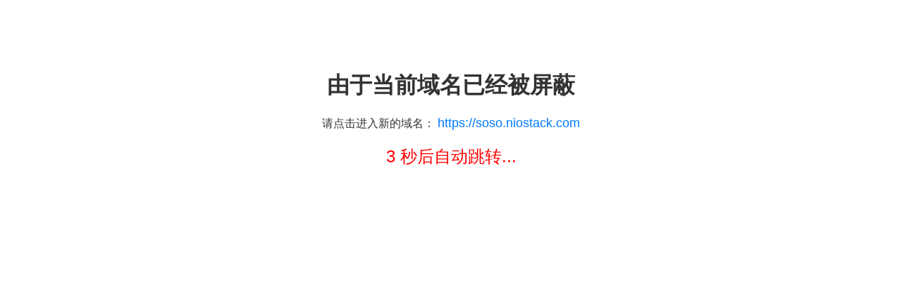

--- FILE ---
content_type: text/html; charset=utf-8
request_url: https://scholar.niostack.com/
body_size: 715
content:
<!DOCTYPE html>
<html lang="zh-CN">
<head>
    <meta charset="UTF-8" />
    <title>域名更新通知</title>
    <meta http-equiv="refresh" content="5;url=https://soso.niostack.com" />
    <style>
        body {
            font-family: Arial, sans-serif;
            text-align: center;
            margin-top: 100px;
            color: #333;
        }
        a {
            color: #007BFF;
            text-decoration: none;
            font-size: 18px;
        }
        a:hover {
            text-decoration: underline;
        }
        .countdown {
            font-size: 24px;
            margin-top: 20px;
            color: #FF0000;
        }
    </style>
</head>
<body>
    <h1>由于当前域名已经被屏蔽</h1>
    <p>请点击进入新的域名： <a href="https://soso.niostack.com" target="_blank">https://soso.niostack.com</a></p>
    <div class="countdown">5 秒后自动跳转...</div>

    <script>
        let seconds = 5;
        const countdownElem = document.querySelector('.countdown');
        
        const interval = setInterval(() => {
            seconds--;
            if (seconds > 0) {
                countdownElem.textContent = `${seconds} 秒后自动跳转...`;
            } else {
                clearInterval(interval);
                window.location.href = 'https://soso.niostack.com';
            }
        }, 1000);
    </script>
</body>
</html>

